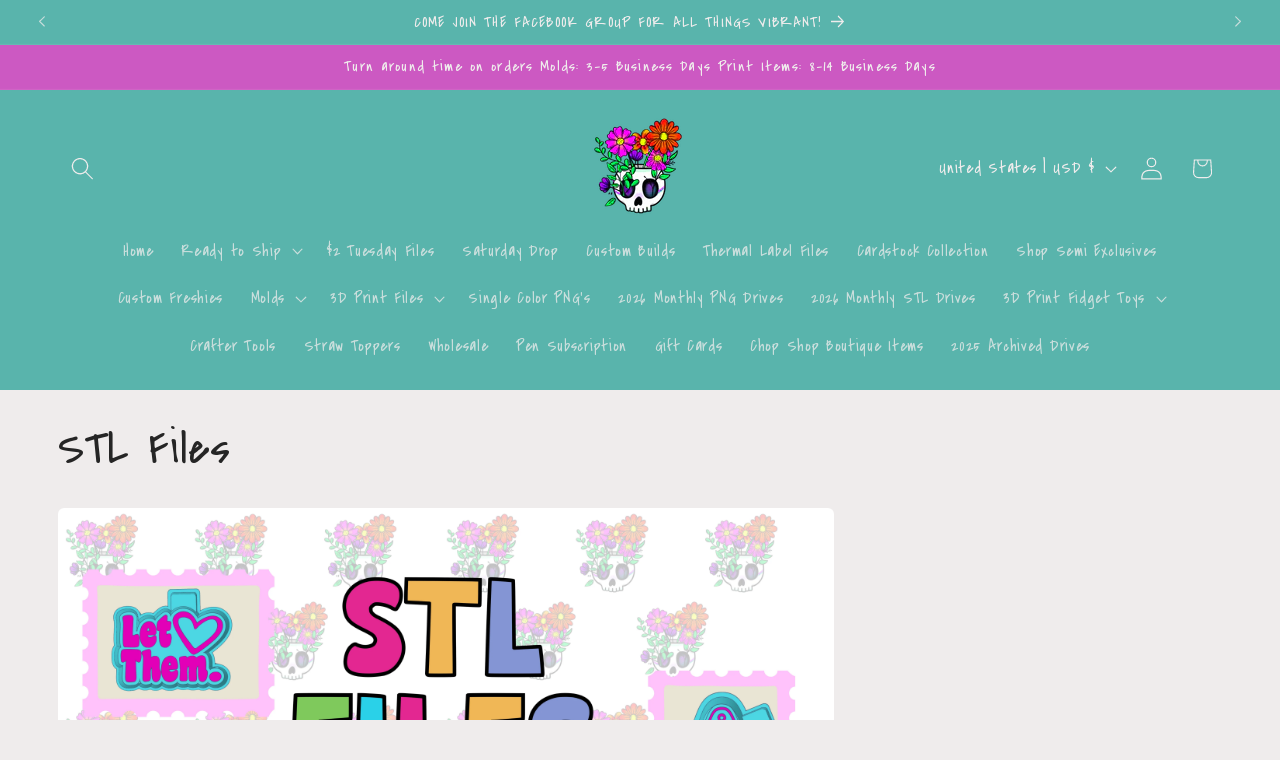

--- FILE ---
content_type: application/x-javascript
request_url: https://app.sealsubscriptions.com/shopify/public/status/shop/vibrantxpressions.myshopify.com.js?1768619284
body_size: -350
content:
var sealsubscriptions_settings_updated='1759293168';

--- FILE ---
content_type: text/plain; charset=utf-8
request_url: https://d-ipv6.mmapiws.com/ant_squire
body_size: -226
content:
vibrantxpressions.com;019bc9ec-9617-7074-a1fb-69243bed4eb8:29e2b990a1ba78f35f63668160e785cf39e1f0c8

--- FILE ---
content_type: text/plain; charset=utf-8
request_url: https://d-ipv6.mmapiws.com/ant_squire
body_size: 158
content:
vibrantxpressions.com;019bc9ec-9617-7074-a1fb-69243bed4eb8:29e2b990a1ba78f35f63668160e785cf39e1f0c8

--- FILE ---
content_type: application/x-javascript
request_url: https://app.sealsubscriptions.com/shopify/public/status/shop/vibrantxpressions.myshopify.com.js?1768619280
body_size: -158
content:
var sealsubscriptions_settings_updated='1759293168';